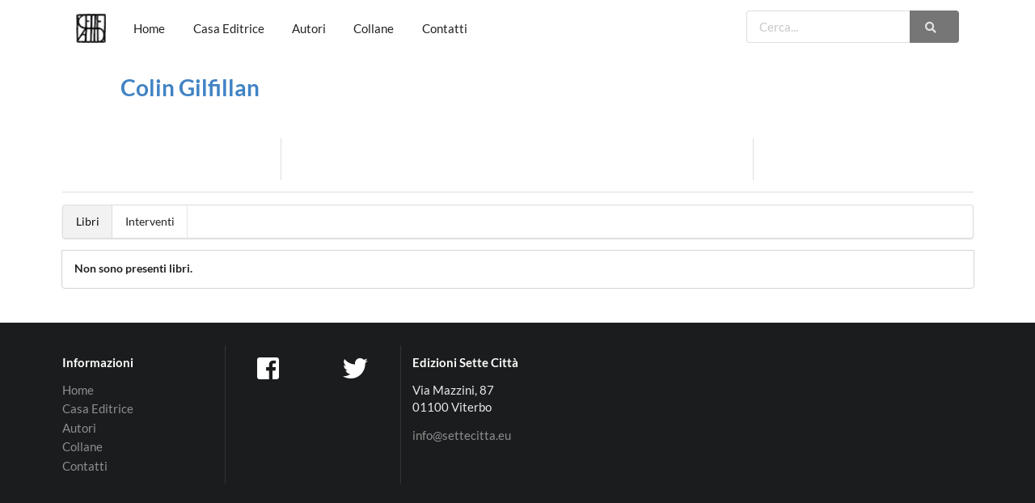

--- FILE ---
content_type: text/html; charset=UTF-8
request_url: https://www.settecitta.eu/catalogo/autore/1382/colin-gilfillan
body_size: 7851
content:
<!DOCTYPE html>
<html>
<head>
  <!-- Standard Meta -->
  <meta charset="utf-8" />
  <meta http-equiv="X-UA-Compatible" content="IE=edge,chrome=1" />
  <meta name="viewport" content="width=device-width, initial-scale=1.0, maximum-scale=1.0">


  <!-- Site Properties -->
            <title>Colin Gilfillan :: SetteCittà</title>
    
    <!-- Global site tag (gtag.js) - Google Analytics -->
    <script async src="https://www.googletagmanager.com/gtag/js?id=G-2DXZXY3S6M"></script>
    <script>
        window.dataLayer = window.dataLayer || [];
        function gtag(){dataLayer.push(arguments);}
        gtag('js', new Date());

        gtag('config', 'G-2DXZXY3S6M');
    </script>

    <link rel="stylesheet" type="text/css" media="print" onload="this.media='all'" href="https://www.settecitta.eu/frontend/semantic-ui/semantic.min.css">
    <link rel="preload" as="font" href="https://fonts.googleapis.com/css?family=Lato:400,700,400italic,700italic&subset=latin&display=swap" type="font/woff2" crossorigin="anonymous">
    <style>
        @font-face{font-family:'Lato';font-style:italic;font-weight:400;src:local('Lato Italic'),local('Lato-Italic'),url(https://fonts.gstatic.com/s/lato/v17/S6u8w4BMUTPHjxsAXC-v.ttf) format('truetype')}@font-face{font-family:'Lato';font-style:italic;font-weight:700;src:local('Lato Bold Italic'),local('Lato-BoldItalic'),url(https://fonts.gstatic.com/s/lato/v17/S6u_w4BMUTPHjxsI5wq_Gwfo.ttf) format('truetype')}@font-face{font-family:'Lato';font-style:normal;font-weight:400;src:local('Lato Regular'),local('Lato-Regular'),url(https://fonts.gstatic.com/s/lato/v17/S6uyw4BMUTPHjx4wWw.ttf) format('truetype')}@font-face{font-family:'Lato';font-style:normal;font-weight:700;src:local('Lato Bold'),local('Lato-Bold'),url(https://fonts.gstatic.com/s/lato/v17/S6u9w4BMUTPHh6UVSwiPHA.ttf) format('truetype')}*,:after,:before{-webkit-box-sizing:inherit;box-sizing:inherit}html{-webkit-box-sizing:border-box;box-sizing:border-box}input[type=text]{-webkit-appearance:none;-moz-appearance:none}html{line-height:1.15;-ms-text-size-adjust:100%;-webkit-text-size-adjust:100%}body{margin:0}h1{font-size:2em;margin:.67em 0}a{background-color:transparent;-webkit-text-decoration-skip:objects}b,strong{font-weight:inherit}b,strong{font-weight:bolder}img{border-style:none}button,input{font-family:sans-serif;font-size:100%;line-height:1.15;margin:0}button,input{overflow:visible}button{text-transform:none}[type=submit],button{-webkit-appearance:button}[type=submit]::-moz-focus-inner,button::-moz-focus-inner{border-style:none;padding:0}[type=submit]:-moz-focusring,button:-moz-focusring{outline:1px dotted ButtonText}::-webkit-file-upload-button{-webkit-appearance:button;font:inherit}body,html{height:100%}html{font-size:14px}body{margin:0;padding:0;overflow-x:hidden;min-width:320px;background:#fff;font-family:Lato,'Helvetica Neue',Arial,Helvetica,sans-serif;font-size:14px;line-height:1.4285em;color:rgba(0,0,0,.87);font-smoothing:antialiased}h1,h3,h4,h5{font-family:Lato,'Helvetica Neue',Arial,Helvetica,sans-serif;line-height:1.28571429em;margin:calc(2rem - .14285714em) 0 1rem;font-weight:700;padding:0}h1{min-height:1rem;font-size:2rem}h3{font-size:1.28571429rem}h4{font-size:1.07142857rem}h5{font-size:1rem}h1:first-child,h3:first-child,h4:first-child,h5:first-child{margin-top:0}h1:last-child,h3:last-child,h5:last-child{margin-bottom:0}p{margin:0 0 1em;line-height:1.4285em}p:first-child{margin-top:0}p:last-child{margin-bottom:0}a{color:#4183c4;text-decoration:none}::-webkit-selection{background-color:#cce2ff;color:rgba(0,0,0,.87)}input::-webkit-selection{background-color:rgba(100,100,100,.4);color:rgba(0,0,0,.87)}body::-webkit-scrollbar{-webkit-appearance:none;width:10px;height:10px}body::-webkit-scrollbar-track{background:rgba(0,0,0,.1);border-radius:0}body::-webkit-scrollbar-thumb{border-radius:5px;background:rgba(0,0,0,.25)}body .ui.inverted::-webkit-scrollbar-track{background:rgba(255,255,255,.1)}body .ui.inverted::-webkit-scrollbar-thumb{background:rgba(255,255,255,.25)}.ui.button{display:inline-block;min-height:1em;outline:0;border:none;vertical-align:baseline;background:#e0e1e2 none;color:rgba(0,0,0,.6);font-family:Lato,'Helvetica Neue',Arial,Helvetica,sans-serif;margin:0 .25em 0 0;padding:.78571429em 1.5em .78571429em;text-transform:none;text-shadow:none;font-weight:700;line-height:1em;font-style:normal;text-align:center;text-decoration:none;border-radius:.28571429rem;-webkit-box-shadow:0 0 0 1px transparent inset,0 0 0 0 rgba(34,36,38,.15) inset;box-shadow:0 0 0 1px transparent inset,0 0 0 0 rgba(34,36,38,.15) inset;will-change:''}.ui.button>.icon:not(.button){height:.85714286em;opacity:.8;margin:0 .42857143em 0 -.21428571em;vertical-align:'';color:''}.ui.button:not(.icon)>.icon:not(.button):not(.dropdown){margin:0 .42857143em 0 -.21428571em}.ui.button{font-size:1rem}.ui.grey.button{background-color:#767676;color:#fff;text-shadow:none;background-image:none}.ui.grey.button{-webkit-box-shadow:0 0 0 0 rgba(34,36,38,.15) inset;box-shadow:0 0 0 0 rgba(34,36,38,.15) inset}.ui.container{display:block;max-width:100%!important}@media  only screen and (max-width:767px){.ui.container{width:auto!important;margin-left:1em!important;margin-right:1em!important}.ui.grid.container{width:auto!important}.ui.relaxed.grid.container{width:auto!important}.ui.very.relaxed.grid.container{width:auto!important}}@media  only screen and (min-width:768px) and (max-width:991px){.ui.container{width:723px;margin-left:auto!important;margin-right:auto!important}.ui.grid.container{width:calc(723px + 2rem)!important}.ui.relaxed.grid.container{width:calc(723px + 3rem)!important}.ui.very.relaxed.grid.container{width:calc(723px + 5rem)!important}}@media  only screen and (min-width:992px) and (max-width:1199px){.ui.container{width:933px;margin-left:auto!important;margin-right:auto!important}.ui.grid.container{width:calc(933px + 2rem)!important}.ui.relaxed.grid.container{width:calc(933px + 3rem)!important}.ui.very.relaxed.grid.container{width:calc(933px + 5rem)!important}}@media  only screen and (min-width:1200px){.ui.container{width:1127px;margin-left:auto!important;margin-right:auto!important}.ui.grid.container{width:calc(1127px + 2rem)!important}.ui.relaxed.grid.container{width:calc(1127px + 3rem)!important}.ui.very.relaxed.grid.container{width:calc(1127px + 5rem)!important}}.ui.divider{margin:1rem 0;line-height:1;height:0;font-weight:700;text-transform:uppercase;letter-spacing:.05em;color:rgba(0,0,0,.85)}.ui.divider:not(.vertical):not(.horizontal){border-top:1px solid rgba(34,36,38,.15);border-bottom:1px solid rgba(255,255,255,.1)}.ui.divider{font-size:1rem}.ui.header{border:none;margin:calc(2rem - .14285714em) 0 1rem;padding:0 0;font-family:Lato,'Helvetica Neue',Arial,Helvetica,sans-serif;font-weight:700;line-height:1.28571429em;text-transform:none;color:rgba(0,0,0,.87)}.ui.header:first-child{margin-top:-.14285714em}.ui.header:last-child{margin-bottom:0}.ui.header+p{margin-top:0}h1.ui.header{font-size:2rem}h3.ui.header{font-size:1.28571429rem}h4.ui.header{font-size:1.07142857rem}h5.ui.header{font-size:1rem}.ui.small.header{font-size:1.07142857em}.ui.inverted.header{color:#fff}.ui.header:not(h1):not(h2):not(h3):not(h4):not(h5):not(h6){font-size:1.28571429em}@font-face{font-family:Icons;src:url(https://www.settecitta.eu/frontend/css/themes/default/assets/fonts/icons.eot);src:url(https://www.settecitta.eu/frontend/css/themes/default/assets/fonts/icons.eot?#iefix) format('embedded-opentype'),url(https://www.settecitta.eu/frontend/semantic-ui/themes/default/assets/fonts/icons.woff2) format('woff2'),url(https://www.settecitta.eu/frontend/semantic-ui/themes/default/assets/fonts/icons.woff) format('woff'),url(https://www.settecitta.eu/frontend/css/themes/default/assets/fonts/icons.ttf) format('truetype'),url(https://www.settecitta.eu/frontend/css/themes/default/assets/fonts/icons.svg#icons) format('svg');font-style:normal;font-weight:400;font-variant:normal;text-decoration:inherit;text-transform:none}i.icon{display:inline-block;opacity:1;margin:0 .25rem 0 0;width:1.18em;height:1em;font-family:Icons;font-style:normal;font-weight:400;text-decoration:inherit;text-align:center;speak:none;font-smoothing:antialiased;-moz-osx-font-smoothing:grayscale;-webkit-font-smoothing:antialiased;-webkit-backface-visibility:hidden;backface-visibility:hidden}i.icon:before{background:0 0!important}i.inverted.icon{color:#fff}i.icon{font-size:1em}i.big.icon{line-height:1;vertical-align:middle;font-size:2em}i.icon.facebook:before{content:"\f09a"}i.icon.facebook.square:before{content:"\f082"}i.icon.search:before{content:"\f002"}i.icon.square:before{content:"\f0c8"}i.icon.twitter:before{content:"\f099"}i.icon.sidebar:before{content:"\f0c9"}@font-face{font-family:brand-icons;src:url(https://www.settecitta.eu/frontend/css/themes/default/assets/fonts/brand-icons.eot);src:url(https://www.settecitta.eu/frontend/css/themes/default/assets/fonts/brand-icons.eot?#iefix) format('embedded-opentype'),url(https://www.settecitta.eu/frontend/semantic-ui/themes/default/assets/fonts/brand-icons.woff2) format('woff2'),url(https://www.settecitta.eu/frontend/semantic-ui/themes/default/assets/fonts/brand-icons.woff) format('woff'),url(https://www.settecitta.eu/frontend/css/themes/default/assets/fonts/brand-icons.ttf) format('truetype'),url(https://www.settecitta.eu/frontend/css/themes/default/assets/fonts/brand-icons.svg#icons) format('svg');font-style:normal;font-weight:400;font-variant:normal;text-decoration:inherit;text-transform:none}i.icon.facebook,i.icon.facebook.square,i.icon.twitter{font-family:brand-icons}.ui.image{position:relative;display:inline-block;vertical-align:middle;max-width:100%;background-color:transparent}img.ui.image{display:block}.ui.centered.image{margin-left:auto;margin-right:auto}.ui.input{position:relative;font-weight:400;font-style:normal;display:-webkit-inline-box;display:-ms-inline-flexbox;display:inline-flex;color:rgba(0,0,0,.87)}.ui.input>input{margin:0;max-width:100%;-webkit-box-flex:1;-ms-flex:1 0 auto;flex:1 0 auto;outline:0;text-align:left;line-height:1.21428571em;font-family:Lato,'Helvetica Neue',Arial,Helvetica,sans-serif;padding:.67857143em 1em;background:#fff;border:1px solid rgba(34,36,38,.15);color:rgba(0,0,0,.87);border-radius:.28571429rem;-webkit-box-shadow:none;box-shadow:none}.ui.input>input::-webkit-input-placeholder{color:rgba(191,191,191,.87)}.ui.input>input::-moz-placeholder{color:rgba(191,191,191,.87)}.ui.input>input:-ms-input-placeholder{color:rgba(191,191,191,.87)}.ui.action.input>.button{display:-webkit-box;display:-ms-flexbox;display:flex;-webkit-box-align:center;-ms-flex-align:center;align-items:center;-webkit-box-flex:0;-ms-flex:0 0 auto;flex:0 0 auto}.ui.action.input>.button{padding-top:.78571429em;padding-bottom:.78571429em;margin:0}.ui.action.input:not([class*="left action"])>input{border-top-right-radius:0!important;border-bottom-right-radius:0!important;border-right-color:transparent!important}.ui.action.input:not([class*="left action"])>.button:not(:first-child){border-radius:0}.ui.action.input:not([class*="left action"])>.button:last-child{border-radius:0 .28571429rem .28571429rem 0}.ui.input{font-size:1em}.ui.list{list-style-type:none;margin:1em 0;padding:0 0}.ui.list:first-child{margin-top:0;padding-top:0}.ui.list:last-child{margin-bottom:0;padding-bottom:0}.ui.list>.item{display:list-item;table-layout:fixed;list-style-type:none;list-style-position:outside;padding:.21428571em 0;line-height:1.14285714em}.ui.list>.item:after{content:'';display:block;height:0;clear:both;visibility:hidden}.ui.list>.item:first-child{padding-top:0}.ui.list>.item:last-child{padding-bottom:0}.ui.list>.item .header{display:block;margin:0;font-family:Lato,'Helvetica Neue',Arial,Helvetica,sans-serif;font-weight:700;color:rgba(0,0,0,.87)}.ui.list>a.item{color:#4183c4}.ui.inverted.list>a.item{color:rgba(255,255,255,.9)}.ui.link.list .item,.ui.link.list a.item{color:rgba(0,0,0,.4)}.ui.inverted.link.list .item,.ui.inverted.link.list a.item{color:rgba(255,255,255,.5)}.ui.list{font-size:1em}.ui.segment{position:relative;background:#fff;-webkit-box-shadow:0 1px 2px 0 rgba(34,36,38,.15);box-shadow:0 1px 2px 0 rgba(34,36,38,.15);margin:1rem 0;padding:1em 1em;border-radius:.28571429rem;border:1px solid rgba(34,36,38,.15)}.ui.segment:last-child{margin-bottom:0}.ui.vertical.segment{margin:0;padding-left:0;padding-right:0;background:none transparent;border-radius:0;-webkit-box-shadow:none;box-shadow:none;border:none;border-bottom:1px solid rgba(34,36,38,.15)}.ui.vertical.segment:last-child{border-bottom:none}.ui.inverted.segment{border:none;-webkit-box-shadow:none;box-shadow:none}.ui.inverted.segment{background:#1b1c1d;color:rgba(255,255,255,.9)}.ui.attached.segment{top:0;bottom:0;border-radius:0;margin:0 -1px;width:calc(100% + 2px);max-width:calc(100% + 2px);-webkit-box-shadow:none;box-shadow:none;border:1px solid #d4d4d5}.ui.segment[class*="bottom attached"]{bottom:0;margin-top:0;top:0;margin-bottom:1rem;-webkit-box-shadow:0 1px 2px 0 rgba(34,36,38,.15),none;box-shadow:0 1px 2px 0 rgba(34,36,38,.15),none;border-radius:0 0 .28571429rem .28571429rem}.ui.segment[class*="bottom attached"]:last-child{margin-bottom:0}.ui.segment{font-size:1rem}.ui.grid{display:-webkit-box;display:-ms-flexbox;display:flex;-webkit-box-orient:horizontal;-webkit-box-direction:normal;-ms-flex-direction:row;flex-direction:row;-ms-flex-wrap:wrap;flex-wrap:wrap;-webkit-box-align:stretch;-ms-flex-align:stretch;align-items:stretch;padding:0}.ui.grid{margin-top:-1rem;margin-bottom:-1rem;margin-left:-1rem;margin-right:-1rem}.ui.relaxed.grid{margin-left:-1.5rem;margin-right:-1.5rem}.ui[class*="very relaxed"].grid{margin-left:-2.5rem;margin-right:-2.5rem}.ui.grid>.column:not(.row),.ui.grid>.row>.column{position:relative;display:inline-block;width:6.25%;padding-left:1rem;padding-right:1rem;vertical-align:top}.ui.grid>*{padding-left:1rem;padding-right:1rem}.ui.grid>.row{position:relative;display:-webkit-box;display:-ms-flexbox;display:flex;-webkit-box-orient:horizontal;-webkit-box-direction:normal;-ms-flex-direction:row;flex-direction:row;-ms-flex-wrap:wrap;flex-wrap:wrap;-webkit-box-pack:inherit;-ms-flex-pack:inherit;justify-content:inherit;-webkit-box-align:stretch;-ms-flex-align:stretch;align-items:stretch;width:100%!important;padding:0;padding-top:1rem;padding-bottom:1rem}.ui.grid>.column:not(.row){padding-top:1rem;padding-bottom:1rem}.ui.grid>.row>.column{margin-top:0;margin-bottom:0}.ui.grid>.row>.column>img{max-width:100%}.ui.grid .row+.ui.divider{-webkit-box-flex:1;-ms-flex-positive:1;flex-grow:1;margin:1rem 1rem}.ui.grid>.column:only-child,.ui.grid>.row>.column:only-child{width:100%}.ui.grid>[class*="four column"].row>.column{width:25%!important}.ui.grid>[class*="three wide"].column{width:18.75%!important}.ui.grid>.row>[class*="four wide"].column{width:25%!important}.ui.grid>.row>[class*="five wide"].column{width:31.25%!important}.ui.grid>[class*="seven wide"].column{width:43.75%!important}.ui.column.grid>[class*="fourteen wide"].column,.ui.grid>.row>[class*="fourteen wide"].column,.ui.grid>[class*="fourteen wide"].column{width:87.5%!important}.ui.centered.grid,.ui.centered.grid>.row{text-align:center;-webkit-box-pack:center;-ms-flex-pack:center;justify-content:center}.ui.centered.grid>.column:not(.aligned):not(.justified):not(.row),.ui.centered.grid>.row>.column:not(.aligned):not(.justified){text-align:left}.ui.relaxed.grid>.row>.column{padding-left:1.5rem;padding-right:1.5rem}.ui[class*="very relaxed"].grid>.row>.column{padding-left:2.5rem;padding-right:2.5rem}.ui.relaxed.grid .row+.ui.divider{margin-left:1.5rem;margin-right:1.5rem}.ui[class*="very relaxed"].grid .row+.ui.divider{margin-left:2.5rem;margin-right:2.5rem}.ui.divided.grid:not([class*="vertically divided"])>.column:not(.row),.ui.divided.grid:not([class*="vertically divided"])>.row>.column{-webkit-box-shadow:-1px 0 0 0 rgba(34,36,38,.15);box-shadow:-1px 0 0 0 rgba(34,36,38,.15)}.ui.divided.grid:not([class*="vertically divided"])>.column:first-child,.ui.divided.grid:not([class*="vertically divided"])>.row>.column:first-child{-webkit-box-shadow:none;box-shadow:none}.ui.inverted.divided.grid:not([class*="vertically divided"])>.column:not(.row){-webkit-box-shadow:-1px 0 0 0 rgba(255,255,255,.1);box-shadow:-1px 0 0 0 rgba(255,255,255,.1)}.ui.inverted.divided.grid:not([class*="vertically divided"])>.column:not(.row):first-child{-webkit-box-shadow:none;box-shadow:none}.ui.grid>[class*="center aligned"].column.column{text-align:center;-ms-flex-item-align:inherit;align-self:inherit}.ui[class*="equal width"].grid>.column:not(.row){display:inline-block;-webkit-box-flex:1;-ms-flex-positive:1;flex-grow:1}@media  only screen and (max-width:767px){.ui.stackable.grid{width:auto;margin-left:0!important;margin-right:0!important}.ui.grid>.stackable.stackable.row>.column,.ui.stackable.grid>.column:not(.row),.ui.stackable.grid>.row>.column,.ui.stackable.grid>.row>.wide.column,.ui.stackable.grid>.wide.column{width:100%!important;margin:0 0!important;-webkit-box-shadow:none!important;box-shadow:none!important;padding:1rem 1rem!important}.ui.stackable.grid:not(.vertically)>.row{margin:0;padding:0}.ui.container>.ui.stackable.grid>.column,.ui.container>.ui.stackable.grid>.row>.column{padding-left:0!important;padding-right:0!important}.ui.grid .ui.stackable.grid{margin-left:-1rem!important;margin-right:-1rem!important}.ui.stackable.divided.grid>.column:not(.row):first-child,.ui.stackable.divided.grid>.row:first-child>.column:first-child{border-top:none!important}.ui.inverted.stackable.divided.grid>.column:not(.row){border-top:1px solid rgba(255,255,255,.1)}.ui.stackable.divided:not(.vertically).grid>.column:not(.row),.ui.stackable.divided:not(.vertically).grid>.row>.column{border-top:1px solid rgba(34,36,38,.15);-webkit-box-shadow:none!important;box-shadow:none!important;padding-top:2rem!important;padding-bottom:2rem!important}.ui.stackable.divided:not(.vertically).grid>.column:not(.row),.ui.stackable.divided:not(.vertically).grid>.row>.column{padding-left:0!important;padding-right:0!important}}.ui.menu{display:-webkit-box;display:-ms-flexbox;display:flex;margin:1rem 0;font-family:Lato,'Helvetica Neue',Arial,Helvetica,sans-serif;background:#fff;font-weight:400;border:1px solid rgba(34,36,38,.15);-webkit-box-shadow:0 1px 2px 0 rgba(34,36,38,.15);box-shadow:0 1px 2px 0 rgba(34,36,38,.15);border-radius:.28571429rem;min-height:2.85714286em}.ui.menu:after{content:'';display:block;height:0;clear:both;visibility:hidden}.ui.menu:first-child{margin-top:0}.ui.menu:last-child{margin-bottom:0}.ui.menu:not(.vertical) .item{display:-webkit-box;display:-ms-flexbox;display:flex;-webkit-box-align:center;-ms-flex-align:center;align-items:center}.ui.menu .item{position:relative;vertical-align:middle;line-height:1;text-decoration:none;-webkit-box-flex:0;-ms-flex:0 0 auto;flex:0 0 auto;background:0 0;padding:.92857143em 1.14285714em;text-transform:none;color:rgba(0,0,0,.87);font-weight:400}.ui.menu>.item:first-child{border-radius:.28571429rem 0 0 .28571429rem}.ui.menu .item:before{position:absolute;content:'';top:0;right:0;height:100%;width:1px;background:rgba(34,36,38,.1)}.ui.menu .item>i.icon{opacity:.9;float:none;margin:0 .35714286em 0 0}.ui.menu>.container{display:-webkit-box;display:-ms-flexbox;display:flex;-webkit-box-align:inherit;-ms-flex-align:inherit;align-items:inherit;-webkit-box-orient:inherit;-webkit-box-direction:inherit;-ms-flex-direction:inherit;flex-direction:inherit}.ui.menu .item>img:not(.ui){display:inline-block;vertical-align:middle;margin:-.3em 0;width:2.5em}.ui.vertical.menu .item>img:not(.ui):only-child{display:block;max-width:100%;width:auto}.ui.vertical.sidebar.menu>.item:first-child:before{display:block!important}.ui.vertical.sidebar.menu>.item::before{top:auto;bottom:0}@media  only screen and (max-width:767px){.ui.menu>.ui.container{width:100%!important;margin-left:0!important;margin-right:0!important}}@media  only screen and (min-width:768px){.ui.menu:not(.secondary):not(.text):not(.tabular):not(.borderless)>.container>.item:not(.right):not(.borderless):first-child{border-left:1px solid rgba(34,36,38,.1)}}.ui.menu .active.item{background:rgba(0,0,0,.05);color:rgba(0,0,0,.95);font-weight:400;-webkit-box-shadow:none;box-shadow:none}.ui.menu:not(.vertical) .right.item{display:-webkit-box;display:-ms-flexbox;display:flex;margin-left:auto!important}.ui.menu .right.item::before{right:auto;left:0}.ui.vertical.menu{display:block;-webkit-box-orient:vertical;-webkit-box-direction:normal;-ms-flex-direction:column;flex-direction:column;background:#fff;-webkit-box-shadow:0 1px 2px 0 rgba(34,36,38,.15);box-shadow:0 1px 2px 0 rgba(34,36,38,.15)}.ui.vertical.menu .item{display:block;background:0 0;border-top:none;border-right:none}.ui.vertical.menu>.item:first-child{border-radius:.28571429rem .28571429rem 0 0}.ui.vertical.menu>.item:last-child{border-radius:0 0 .28571429rem .28571429rem}.ui.vertical.menu .item:before{position:absolute;content:'';top:0;left:0;width:100%;height:1px;background:rgba(34,36,38,.1)}.ui.vertical.menu .item:first-child:before{display:none!important}.ui.secondary.menu{background:0 0;margin-left:-.35714286em;margin-right:-.35714286em;border-radius:0;border:none;-webkit-box-shadow:none;box-shadow:none}.ui.secondary.menu .item{-ms-flex-item-align:center;align-self:center;-webkit-box-shadow:none;box-shadow:none;border:none;padding:.78571429em .92857143em;margin:0 .35714286em;background:0 0;border-radius:.28571429rem}.ui.secondary.menu .item:before{display:none!important}.ui.secondary.menu .item>img:not(.ui){margin:0}.ui.secondary.pointing.menu{margin-left:0;margin-right:0;border-bottom:2px solid rgba(34,36,38,.15)}.ui.secondary.pointing.menu .item{border-bottom-color:transparent;border-bottom-style:solid;border-radius:0;-ms-flex-item-align:end;align-self:flex-end;margin:0 0 -2px;padding:.85714286em 1.14285714em;border-bottom-width:2px}.ui.secondary.pointing.menu .item:after{display:none}@media  only screen and (max-width:767px){.ui.stackable.menu{-webkit-box-orient:vertical;-webkit-box-direction:normal;-ms-flex-direction:column;flex-direction:column}.ui.stackable.menu .item{width:100%!important}.ui.stackable.menu .item:before{position:absolute;content:'';top:auto;bottom:0;left:0;width:100%;height:1px;background:rgba(34,36,38,.1)}}.ui.inverted.menu{border:0 solid transparent;background:#1b1c1d;-webkit-box-shadow:none;box-shadow:none}.ui.inverted.menu .item{background:0 0;color:rgba(255,255,255,.9)}.ui.inverted.menu .item:before{background:rgba(255,255,255,.08)}.ui.vertical.inverted.menu .item:before{background:rgba(255,255,255,.08)}.ui.menu.fixed{position:fixed;z-index:101;margin:0;width:100%}.ui.menu.fixed,.ui.menu.fixed .item:first-child,.ui.menu.fixed .item:last-child{border-radius:0!important}.ui.fixed.menu,.ui[class*="top fixed"].menu{top:0;left:0;right:auto;bottom:auto}.ui[class*="top fixed"].menu{border-top:none;border-left:none;border-right:none}.ui.pointing.menu .item:after{visibility:hidden;position:absolute;content:'';top:100%;left:50%;-webkit-transform:translateX(-50%) translateY(-50%) rotate(45deg);transform:translateX(-50%) translateY(-50%) rotate(45deg);background:0 0;margin:.5px 0 0;width:.57142857em;height:.57142857em;border:none;border-bottom:1px solid #d4d4d5;border-right:1px solid #d4d4d5;z-index:2}.ui.menu{font-size:1rem}.ui.vertical.menu{width:15rem}.ui.large.menu{font-size:1.07142857rem}.ui.sidebar{position:fixed;top:0;left:0;-webkit-backface-visibility:hidden;backface-visibility:hidden;will-change:transform;-webkit-transform:translate3d(0,0,0);transform:translate3d(0,0,0);visibility:hidden;-webkit-overflow-scrolling:touch;height:100%!important;max-height:100%;border-radius:0!important;margin:0!important;overflow-y:auto!important;z-index:102}.ui.sidebar>*{-webkit-backface-visibility:hidden;backface-visibility:hidden}.ui.left.sidebar{right:auto;left:0;-webkit-transform:translate3d(-100%,0,0);transform:translate3d(-100%,0,0)}.pushable{height:100%;overflow-x:hidden;padding:0!important}body.pushable{background:#545454!important}.pushable>.fixed{position:fixed;-webkit-backface-visibility:hidden;backface-visibility:hidden;will-change:transform;z-index:101}.pushable>.pusher{position:relative;-webkit-backface-visibility:hidden;backface-visibility:hidden;overflow:hidden;min-height:100%;z-index:2}body.pushable>.pusher{background:#fff}.pushable>.pusher{background:inherit}.pushable>.pusher:after{position:fixed;top:0;right:0;content:'';background-color:rgba(0,0,0,.4);overflow:hidden;opacity:0;will-change:opacity;z-index:1000}.ui.sidebar.menu .item{border-radius:0!important}.ui.left.sidebar{width:260px}.ui.tab{display:none}.ui.tab.active{display:block}.hidden.menu{display:none}#main-menu-top{margin-bottom:2em}#main_cerca_btn{margin-left:0}.ui.container{font-size:1.1rem}.ui.large.secondary.pointing.menu a.item{min-height:64px}.footer.segment{padding:3em 0em}.inverted.vertical.footer.segment{margin-top:3em}.large.secondary.pointing.menu{border-bottom:0;vertical-align:middle}.secondary.pointing.menu .toc.item{display:none}@media  only screen and (max-width:700px){.ui.fixed.menu{display:none !important}.secondary.pointing.menu .item{display:none}.secondary.pointing.menu .toc.item{display:block}}
    </style>

    <style>

        .hidden.menu {
            display: none;
        }

        #main-menu-top {
            margin-bottom: 2em;
        }

        #main_cerca_btn {
            margin-left: 0;
        }

        .ui.container {
            font-size: 1.1rem;
        }

        /*.ui.item .item:before {
            width: 0;
            display: none;
        }*/

        .ui.large.secondary.pointing.menu a.item {
            min-height: 64px;
        }

        h1 {

        }

        .ui.vertical.stripe {
            padding: 8em 0em;
        }
        .ui.vertical.stripe h3 {
            font-size: 2em;
        }
        .ui.vertical.stripe .button + h3,
        .ui.vertical.stripe p + h3 {
            margin-top: 3em;
        }
        .ui.vertical.stripe .floated.image {
            clear: both;
        }
        .ui.vertical.stripe p {
            font-size: 1.33em;
        }
        .ui.vertical.stripe .horizontal.divider {
            margin: 3em 0em;
        }

        .quote.stripe.segment {
            padding: 0em;
        }
        .quote.stripe.segment .grid .column {
            padding-top: 5em;
            padding-bottom: 5em;
        }

        .footer.segment {
            padding: 3em 0em;
        }

        .inverted.vertical.footer.segment {
            margin-top: 3em;
        }

        .large.secondary.pointing.menu {
            border-bottom: 0;
            vertical-align: middle;
        }

        .secondary.pointing.menu .toc.item {
            display: none;
        }

        @media  only screen and (max-width: 700px) {
            .ui.fixed.menu {
                display: none !important;
            }
            .secondary.pointing.menu .item,
            .secondary.pointing.menu .menu {
                display: none;
            }
            .secondary.pointing.menu .toc.item {
                display: block;
            }
            .masthead.segment {
                min-height: 350px;
            }
            .masthead h1.ui.header {
                font-size: 2em;
                margin-top: 1.5em;
            }
            .masthead h2 {
                margin-top: 0.5em;
                font-size: 1.5em;
            }
        }


        /* Stili di formattazione Quiil */

        .ql-align-center { text-align: center}
        .ql-align-justify { text-align: justify }

    </style>
  <!-- link rel="stylesheet" type="text/css" href="https://www.settecitta.eu/frontend/css/mainstyle.css" -->

  <!-- favicons -->
  <link rel="apple-touch-icon" sizes="57x57" href="https://www.settecitta.eu/assets/icons/apple-icon-57x57.png">
  <link rel="apple-touch-icon" sizes="60x60" href="https://www.settecitta.eu/assets/icons/apple-icon-60x60.png">
  <link rel="apple-touch-icon" sizes="72x72" href="https://www.settecitta.eu/assets/icons/apple-icon-72x72.png">
  <link rel="apple-touch-icon" sizes="76x76" href="https://www.settecitta.eu/assets/icons/apple-icon-76x76.png">
  <link rel="apple-touch-icon" sizes="114x114" href="https://www.settecitta.eu/assets/icons/apple-icon-114x114.png">
  <link rel="apple-touch-icon" sizes="120x120" href="https://www.settecitta.eu/assets/icons/apple-icon-120x120.png">
  <link rel="apple-touch-icon" sizes="144x144" href="https://www.settecitta.eu/assets/icons/apple-icon-144x144.png">
  <link rel="apple-touch-icon" sizes="152x152" href="https://www.settecitta.eu/assets/icons/apple-icon-152x152.png">
  <link rel="apple-touch-icon" sizes="180x180" href="https://www.settecitta.eu/assets/icons/apple-icon-180x180.png">
  <link rel="icon" type="image/png" sizes="192x192"  href="https://www.settecitta.eu/assets/icons/android-icon-192x192.png">
  <link rel="icon" type="image/png" sizes="32x32" href="https://www.settecitta.eu/assets/icons/favicon-32x32.png">
  <link rel="icon" type="image/png" sizes="96x96" href="https://www.settecitta.eu/assets/icons/favicon-96x96.png">
  <link rel="icon" type="image/png" sizes="16x16" href="https://www.settecitta.eu/assets/icons/favicon-16x16.png">
  <link rel="manifest" href="https://www.settecitta.eu/assets/icons/manifest.json">
  <meta name="msapplication-TileColor" content="#ffffff">
  <meta name="msapplication-TileImage" content="https://www.settecitta.eu/assets/icons/ms-icon-144x144.png">
  <meta name="theme-color" content="#ffffff">
  <!-- end favicons -->

</head>
<body>

<!-- Following Menu -->
<div class="ui large top fixed hidden menu">
  <div class="ui container">
    <a class="item"><img src="https://www.settecitta.eu/assets/images/logo_sette.png"></a>
    <a class="item" href="https://www.settecitta.eu">Home</a>
    <a class="item" href="https://www.settecitta.eu/casa-editrice">Casa Editrice</a>
    <a class="item" href="https://www.settecitta.eu/autori">Autori</a>
    <a class="item" href="https://www.settecitta.eu/collane">Collane</a>
    <a class="item" href="https://www.settecitta.eu/contatti">Contatti</a>
    <div class="right item">

      <!--form action="https://www.settecitta.eu/cerca" method="get">
        <div class="ui action left icon input">
          <i class="search icon"></i>
          <input type="text" name="s" placeholder="Cerca...">
          <button class="ui grey button" id="main_cerca_btn" type="submit">Cerca</button>
        </div>
      </form-->

      <form action="https://www.settecitta.eu/cerca" method="get">
        <div class="ui action input">
          <input type="text" name="s" placeholder="Cerca...">
          <button class="ui grey button" id="main_cerca_btn" type="submit"><i class="search icon"></i></button>
        </div>
      </form>

    </div>
  </div>

</div>

<!-- Sidebar Menu -->
<div class="ui vertical inverted sidebar menu">
  <a class="item" href="https://www.settecitta.eu"><img src="https://www.settecitta.eu/assets/images/logo_sette.png"></a>
  <a class="item" href="https://www.settecitta.eu">Home</a>
  <a class="item" href="https://www.settecitta.eu/casa-editrice">Casa Editrice</a>
  <a class="item" href="https://www.settecitta.eu/autori">Autori</a>
  <a class="item" href="https://www.settecitta.eu/collane">Collane</a>
  <a class="item" href="https://www.settecitta.eu/contatti">Contatti</a>
</div>


<!-- Page Contents -->
<div class="pusher">
  <div id="main-menu-top" class="ui vertical center aligned ">

    <div class="ui container">
      <div class="ui large secondary pointing menu">
        <a class="item" href="https://www.settecitta.eu"><img src="https://www.settecitta.eu/assets/images/logo_sette.png"></a>
        <a class="toc item">
          <i class="sidebar icon"></i>
        </a>
        <a class="item" href="https://www.settecitta.eu">Home</a>
        <a class="item" href="https://www.settecitta.eu/casa-editrice">Casa Editrice</a>
        <a class="item" href="https://www.settecitta.eu/autori">Autori</a>
        <a class="item" href="https://www.settecitta.eu/collane">Collane</a>
        <a class="item" href="https://www.settecitta.eu/contatti">Contatti</a>
        <div class="right item">

            <form action="https://www.settecitta.eu/cerca" method="get">
                <div class="ui action input">
                    <input type="text" name="s" placeholder="Cerca...">
                    <button class="ui grey button" id="main_cerca_btn" type="submit"><i class="search icon"></i></button>
                </div>
            </form>

        </div>
      </div>
    </div>

  </div>



        <div class="ui container" style="margin-bottom: 2em">
        <div class="ui centered grid">
            <div class="fourteen wide column">
                <h1 class="ui header">
                    <a href="https://www.settecitta.eu/catalogo/autore/1382/colin-gilfillan">Colin Gilfillan</a></h1>
            </div>
        </div>
    </div>

    <div class="ui container">
        <div class="ui grid centered stackable relaxed divided">

            <div class="row">
                <div class="four wide column">
                                    </div>

                <div class="eight wide column">
                                            <p><p><br></p></p>
                                    </div>

                <div class="four wide column">
                    

                </div>
            </div>

        </div>

        <div class="ui divider"></div>

        <div class="ui row">
            <div class="column">
                <div class="ui top stackable menu" id="autore-tab-menu">
                    <a class="item active" data-tab="tab-libri">Libri</a>

                    
                                            <a class="item" data-tab="tab-interventi">Interventi</a>
                                    </div>

                <div class="ui bottom attached segment" style="font-size: 1.1rem">
                    <div class="ui tab grid stackable active" data-tab="tab-libri">
                        <!-- lista libri -->

    <div class="column">
        <h5 class="ui header">Non sono presenti libri.</h5>
    </div>
                    </div>

                    <div></div>
                    <div class="ui tab grid stackable" data-tab="tab-collane">
                                            </div>


                    <div></div>
                    <div class="ui tab grid stackable" data-tab="tab-interventi">
                                                    <div class="ui row">
                                <div class="three wide column">
                                                                            <a href="https://www.settecitta.eu/catalogo/autore/1382/colin-gilfillan">Colin Gilfillan</a>
                                                                            <a href="https://www.settecitta.eu/catalogo/autore/1383/liz-mackie">Liz Mackie</a>
                                                                    </div>
                                <div class="four wide column">
                                    <a href="https://www.settecitta.eu/catalogo/intervento/1528/iv-ways-of-assessment-and-evaluation">
                                        IV. WAYS OF ASSESSMENT AND EVALUATION</a>
                                </div>
                                <div class="one wide column">
                                    Pag. 67
                                </div>
                                <div class="five wide column">
                                    <a href="https://www.settecitta.eu/catalogo/libro/9788878537842-adult-learning-experiences-and-prospects-in-europe-5eVm1d">
                                        ADULT LEARNING: Experiences and Prospects in Europe<br><i></i></a>
                                </div>
                                <div class="three wide column">
                                                                            <a href="https://www.settecitta.eu/catalogo/autore/352/ifigenia-georgiadou">Ifigenia Georgiadou</a>
                                                                            <a href="https://www.settecitta.eu/catalogo/autore/81/alba-graziano">Alba Graziano</a>
                                                                            <a href="https://www.settecitta.eu/catalogo/autore/353/patricia-huion">Patricia Huion</a>
                                                                    </div>
                            </div>
                                                                        </div>

                </div>
            </div>

        </div>


    </div>






  <div class="ui inverted vertical footer segment">
    <div class="ui container">
      <div class="ui stackable inverted divided equal height stackable grid">
        <div class="three wide column">
          <h4 class="ui inverted header">Informazioni</h4>
          <div class="ui inverted link list">
            <a href="https://www.settecitta.eu" class="item">Home</a>
            <a href="https://www.settecitta.eu/casa-editrice" class="item">Casa Editrice</a>
            <a href="https://www.settecitta.eu/autori" class="item">Autori</a>
            <a href="https://www.settecitta.eu/collane" class="item">Collane</a>
            <a href="https://www.settecitta.eu/contatti" class="item">Contatti</a>
          </div>
        </div>
        <div class="three wide column">
            <div class="ui grid centered equal width">
                <div class="column center aligned">
                    <a class="footer-social-link" href="https://www.facebook.com/settecitta" target="_blank" title="Seguici su Facebook">
                        <i class="facebook big inverted square icon"></i></a>
                </div>
                <div class="column center aligned">
                    <a class="footer-social-link" href="https://twitter.com/settecitta" target="_blank" title="Seguici su Twitter">
                        <i class="twitter big inverted icon"></i></a>
                </div>
            </div>
        </div>
        <div class="seven wide column">
          <h4 class="ui inverted header">Edizioni Sette Città</h4>
            <p>Via Mazzini, 87<br>
                01100 Viterbo</p>
            <div class="ui inverted link list">
                <a class="item" href="javascript:location='mailto:\u0069\u006e\u0066\u006f\u0040\u0073\u0065\u0074\u0074\u0065\u0063\u0069\u0074\u0074\u0061\u002e\u0065\u0075';void 0"><script type="text/javascript">document.write('\u0069\u006e\u0066\u006f\u0040\u0073\u0065\u0074\u0074\u0065\u0063\u0069\u0074\u0074\u0061\u002e\u0065\u0075')</script></a>
            </div>
        </div>
      </div>
    </div>
  </div>
</div>

<script
    src="https://code.jquery.com/jquery-3.1.1.min.js"
    integrity="sha256-hVVnYaiADRTO2PzUGmuLJr8BLUSjGIZsDYGmIJLv2b8="
    crossorigin="anonymous"></script>

<script defer src="https://www.settecitta.eu/frontend/semantic-ui/semantic.min.js"></script>

<script>
    window.addEventListener('load', pageFullyLoaded, false);

    function pageFullyLoaded(e) {
        // fix menu when passed
        jQuery('#main-menu-top')
            .visibility({
                once: false,
                onBottomPassed: function() {
                    jQuery('.fixed.menu').transition('fade in');
                },
                onBottomPassedReverse: function() {
                    jQuery('.fixed.menu').transition('fade out');
                }
            })
        ;

        // create sidebar and attach to menu open
        jQuery('.ui.sidebar')
            .sidebar('attach events', '.toc.item');

        if(typeof(pageSpecificDeferredCode) === 'function') {
            pageSpecificDeferredCode();
        }
    }

</script>

    <script>
        function pageSpecificDeferredCode() {
            jQuery('#autore-tab-menu .item').tab();
            jQuery('.lista-libri .image').visibility({
                type: 'image',
                transition: 'fade in',
                duration: 1000
            });
        }
    </script>

</body>

</html>









